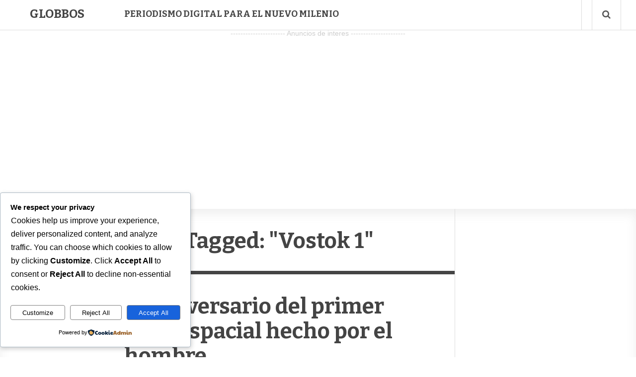

--- FILE ---
content_type: text/html; charset=utf-8
request_url: https://www.google.com/recaptcha/api2/aframe
body_size: 267
content:
<!DOCTYPE HTML><html><head><meta http-equiv="content-type" content="text/html; charset=UTF-8"></head><body><script nonce="aoCWk14MdQaOew8JWSNEYg">/** Anti-fraud and anti-abuse applications only. See google.com/recaptcha */ try{var clients={'sodar':'https://pagead2.googlesyndication.com/pagead/sodar?'};window.addEventListener("message",function(a){try{if(a.source===window.parent){var b=JSON.parse(a.data);var c=clients[b['id']];if(c){var d=document.createElement('img');d.src=c+b['params']+'&rc='+(localStorage.getItem("rc::a")?sessionStorage.getItem("rc::b"):"");window.document.body.appendChild(d);sessionStorage.setItem("rc::e",parseInt(sessionStorage.getItem("rc::e")||0)+1);localStorage.setItem("rc::h",'1768927426643');}}}catch(b){}});window.parent.postMessage("_grecaptcha_ready", "*");}catch(b){}</script></body></html>